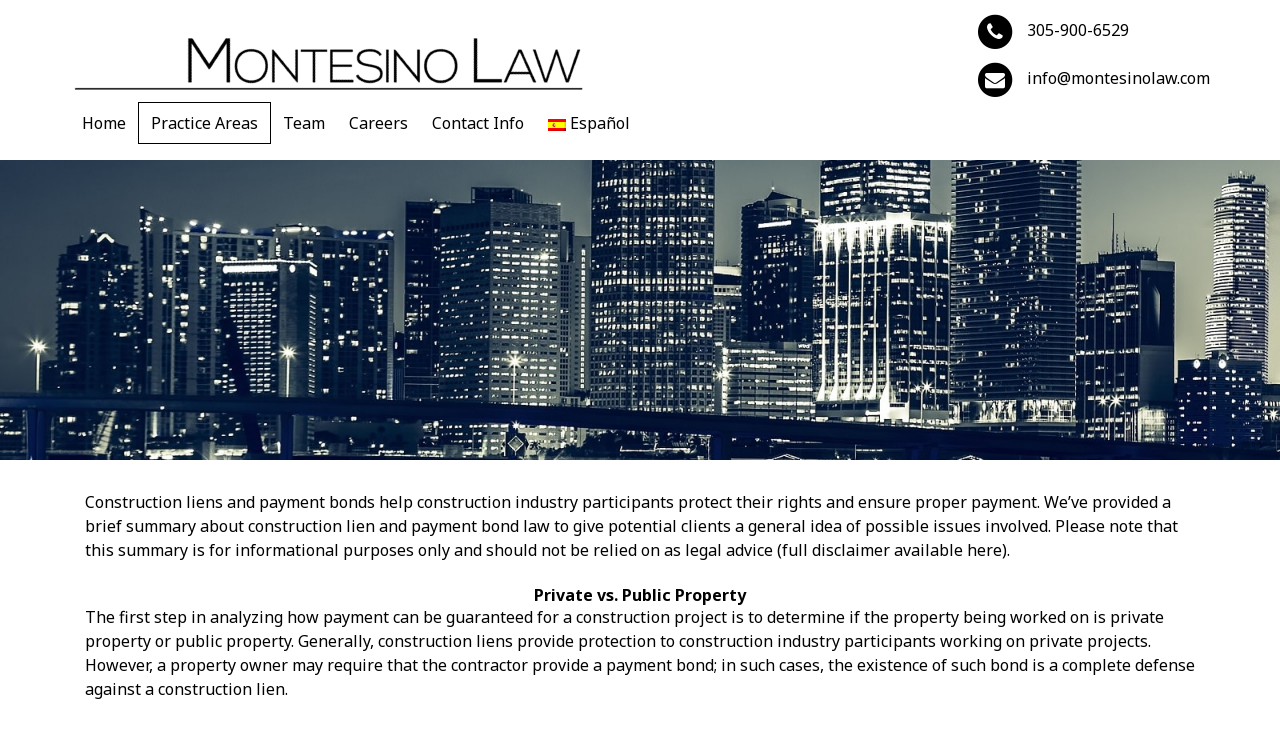

--- FILE ---
content_type: text/html; charset=UTF-8
request_url: https://www.montesinolaw.com/construction-liens/
body_size: 7178
content:
<!DOCTYPE html> <!--[if lt IE 7 ]><html class="ie ie6" lang="en"> <![endif]--> <!--[if IE 7 ]><html class="ie ie7" lang="en"> <![endif]--> <!--[if IE 8 ]><html class="ie ie8" lang="en"> <![endif]--> <!--[if (gte IE 9)|!(IE)]><!-->
<html lang="en-US" prefix="og: https://ogp.me/ns#">
<!--<![endif]--><head><meta charset="UTF-8"><meta name="viewport" content="width=device-width, initial-scale=1.0"> <!--[if lt IE 9]>
      <script src="http://html5shim.googlecode.com/svn/trunk/html5.js"></script>
      <script src="http://css3-mediaqueries-js.googlecode.com/files/css3-mediaqueries.js"></script>
    <![endif]--><link rel="shortcut icon" href="https://www.montesinolaw.com/wp-content/uploads/2015/04/favicon.ico"><link rel="pingback" href="https://www.montesinolaw.com/xmlrpc.php" /><link rel="alternate" hreflang="en" href="https://www.montesinolaw.com/construction-liens/" /><title>Construction Liens ﻿ - Montesino Law</title><meta name="description" content="Construction liens and payment bonds help construction industry participants protect their rights and ensure proper payment. We’ve provided a brief summary"/><meta name="robots" content="index, follow, max-snippet:-1, max-video-preview:-1, max-image-preview:large"/><link rel="canonical" href="https://www.montesinolaw.com/construction-liens/" /><meta property="og:locale" content="en_US" /><meta property="og:type" content="article" /><meta property="og:title" content="Construction Liens ﻿ - Montesino Law" /><meta property="og:description" content="Construction liens and payment bonds help construction industry participants protect their rights and ensure proper payment. We’ve provided a brief summary" /><meta property="og:url" content="https://www.montesinolaw.com/construction-liens/" /><meta property="og:site_name" content="Montesino Law" /><meta property="article:publisher" content="https://www.facebook.com/montesinolaw/" /><meta property="og:updated_time" content="2019-09-02T19:09:41-04:00" /><meta property="og:image" content="https://www.montesinolaw.com/wp-content/uploads/2015/04/MiamiJPEG-1024x683.jpg" /><meta property="og:image:secure_url" content="https://www.montesinolaw.com/wp-content/uploads/2015/04/MiamiJPEG-1024x683.jpg" /><meta property="og:image:width" content="1024" /><meta property="og:image:height" content="683" /><meta property="og:image:alt" content="Montesino Law" /><meta property="og:image:type" content="image/jpeg" /><meta name="twitter:card" content="summary_large_image" /><meta name="twitter:title" content="Construction Liens ﻿ - Montesino Law" /><meta name="twitter:description" content="Construction liens and payment bonds help construction industry participants protect their rights and ensure proper payment. We’ve provided a brief summary" /><meta name="twitter:site" content="@MontesinoLaw" /><meta name="twitter:creator" content="@MontesinoLaw" /><meta name="twitter:image" content="https://www.montesinolaw.com/wp-content/uploads/2015/04/MiamiJPEG-1024x683.jpg" /><meta name="twitter:label1" content="Time to read" /><meta name="twitter:data1" content="8 minutes" /><link rel='dns-prefetch' href='//www.montesinolaw.com' /><link rel='dns-prefetch' href='//fonts.googleapis.com' /><link rel='dns-prefetch' href='//maxcdn.bootstrapcdn.com' /><link rel="alternate" type="application/rss+xml" title="Montesino Law &raquo; Feed" href="https://www.montesinolaw.com/feed/" /><link rel="alternate" type="application/rss+xml" title="Montesino Law &raquo; Comments Feed" href="https://www.montesinolaw.com/comments/feed/" /> <style id='wp-img-auto-sizes-contain-inline-css' type='text/css'>img:is([sizes=auto i],[sizes^="auto," i]){contain-intrinsic-size:3000px 1500px}</style><style id='wp-emoji-styles-inline-css' type='text/css'>img.wp-smiley,img.emoji{display:inline!important;border:none!important;box-shadow:none!important;height:1em!important;width:1em!important;margin:0 0.07em!important;vertical-align:-0.1em!important;background:none!important;padding:0!important}</style><link rel='stylesheet' id='mt-theme-font-css' href='https://fonts.googleapis.com/css?family=Noto+Sans%3A300%2C400%2C400italic%2C700%2C700italic%2C900&#038;ver=6.9' type='text/css' media='all' /><link rel='stylesheet' id='bootstrap-css-css' href='https://www.montesinolaw.com/wp-content/themes/lawyers/css/bootstrap/css/bootstrap.min.css' type='text/css' media='all' /><link rel='stylesheet' id='font-awesome-css' href='https://maxcdn.bootstrapcdn.com/font-awesome/4.3.0/css/font-awesome.min.css?ver=6.9' type='text/css' media='all' /><link data-minify="1" rel='stylesheet' id='style-css-css' href='https://www.montesinolaw.com/wp-content/cache/min/1/wp-content/themes/lawyers/style-4cd90f96853051defb1967cf82889680.css' type='text/css' media='all' /><link data-minify="1" rel='stylesheet' id='colors-css-css' href='https://www.montesinolaw.com/wp-content/cache/min/1/wp-content/cache/busting/1/wp-content/themes/lawyers/css/colors-5f42d2598a691740342770-86c0bb3c581727d66ca9851bff8351f4.css' type='text/css' media='all' /><link data-minify="1" rel='stylesheet' id='pretty-css-css' href='https://www.montesinolaw.com/wp-content/cache/min/1/wp-content/themes/lawyers/js/prettyphoto/css/prettyPhoto-29c1c7b1e11ac3de533da60f32b351f6.css' type='text/css' media='all' /> <script type="text/javascript" src="https://www.montesinolaw.com/wp-content/cache/busting/1/wp-includes/js/jquery/jquery.min-3.7.1.js" id="jquery-core-js"></script> <script type="text/javascript" src="https://www.montesinolaw.com/wp-content/cache/busting/1/wp-includes/js/jquery/jquery-migrate.min-3.4.1.js" id="jquery-migrate-js" defer></script> <link rel="https://api.w.org/" href="https://www.montesinolaw.com/wp-json/" /><link rel="alternate" title="JSON" type="application/json" href="https://www.montesinolaw.com/wp-json/wp/v2/pages/385" /><link rel="EditURI" type="application/rsd+xml" title="RSD" href="https://www.montesinolaw.com/xmlrpc.php?rsd" /><meta name="generator" content="WordPress 6.9" /><link rel='shortlink' href='https://www.montesinolaw.com/?p=385' /><meta name="generator" content="WPML ver:3.9.3 stt:1,2;" /><style type="text/css" id="wp-custom-css">.page-id-341 .container{width:auto;padding-right:15px;padding-left:15px}.page-id-580 .container{width:auto;padding-right:15px;padding-left:15px}.wpforms-container{border-style:solid;border-width:5px;background-color:lightgray;color:#000;padding-right:15px;padding-left:15px;padding-bottom:15px;border-radius:7px}</style><style id='wp-block-heading-inline-css' type='text/css'>h1:where(.wp-block-heading).has-background,h2:where(.wp-block-heading).has-background,h3:where(.wp-block-heading).has-background,h4:where(.wp-block-heading).has-background,h5:where(.wp-block-heading).has-background,h6:where(.wp-block-heading).has-background{padding:1.25em 2.375em}h1.has-text-align-left[style*=writing-mode]:where([style*=vertical-lr]),h1.has-text-align-right[style*=writing-mode]:where([style*=vertical-rl]),h2.has-text-align-left[style*=writing-mode]:where([style*=vertical-lr]),h2.has-text-align-right[style*=writing-mode]:where([style*=vertical-rl]),h3.has-text-align-left[style*=writing-mode]:where([style*=vertical-lr]),h3.has-text-align-right[style*=writing-mode]:where([style*=vertical-rl]),h4.has-text-align-left[style*=writing-mode]:where([style*=vertical-lr]),h4.has-text-align-right[style*=writing-mode]:where([style*=vertical-rl]),h5.has-text-align-left[style*=writing-mode]:where([style*=vertical-lr]),h5.has-text-align-right[style*=writing-mode]:where([style*=vertical-rl]),h6.has-text-align-left[style*=writing-mode]:where([style*=vertical-lr]),h6.has-text-align-right[style*=writing-mode]:where([style*=vertical-rl]){rotate:180deg}</style><style id='wp-block-paragraph-inline-css' type='text/css'>.is-small-text{font-size:.875em}.is-regular-text{font-size:1em}.is-large-text{font-size:2.25em}.is-larger-text{font-size:3em}.has-drop-cap:not(:focus):first-letter{float:left;font-size:8.4em;font-style:normal;font-weight:100;line-height:.68;margin:.05em .1em 0 0;text-transform:uppercase}body.rtl .has-drop-cap:not(:focus):first-letter{float:none;margin-left:.1em}p.has-drop-cap.has-background{overflow:hidden}:root :where(p.has-background){padding:1.25em 2.375em}:where(p.has-text-color:not(.has-link-color)) a{color:inherit}p.has-text-align-left[style*="writing-mode:vertical-lr"],p.has-text-align-right[style*="writing-mode:vertical-rl"]{rotate:180deg}</style></head><body class="wp-singular page-template page-template-my-templates page-template-template-team-1col page-template-my-templatestemplate-team-1col-php page page-id-385 wp-theme-lawyers" ><div id="main"><header id="header-bar"><div class="container"><div class="row"><div class="col-md-12"><div class="clearfix"><div id="logo"><a href="https://www.montesinolaw.com/"><img class="img-responsive" src="https://www.montesinolaw.com/wp-content/uploads/2019/11/Montesino-hi-res-11-Copy-e1572928072356.png" alt=""/></a></div><div class="header-contact"><div class="header-phone"><span class="fa-stack"> <i class="fa fa-circle fa-stack-2x"></i> <i class="fa fa-phone fa-stack-1x"></i></span> <a href="tel:305-900-6529">305-900-6529</a></div><div class="header-email"><span class="fa-stack"> <i class="fa fa-circle fa-stack-2x"></i> <i class="fa fa-envelope fa-stack-1x"></i></span> <a href="mailto:info@montesinolaw.com">info@montesinolaw.com</a></div></div></div><nav class="navbar navbar-custom" role="navigation"><div class="navbar-header"> <button type="button" class="navbar-toggle" data-toggle="collapse" data-target="#collapse-navigation"> <span class="sr-only">Toggle navigation</span> <span class="icon-bar"></span> <span class="icon-bar"></span> <span class="icon-bar"></span> </button></div><div class="collapse navbar-collapse" id="collapse-navigation"><ul id="menu-menu" class="nav menu-nav"><li id="menu-item-28" class="menu-item menu-item-type-custom menu-item-object-custom menu-item-home menu-item-28"><a href="https://www.montesinolaw.com/">Home</a></li><li id="menu-item-74" class="menu-item menu-item-type-post_type menu-item-object-page current-menu-ancestor current-menu-parent current_page_parent current_page_ancestor menu-item-has-children menu-item-74"><a href="https://www.montesinolaw.com/miami-business-lawyer-practice-areas/">Practice Areas</a><ul class="sub-menu"><li id="menu-item-51" class="menu-item menu-item-type-post_type menu-item-object-page menu-item-51"><a href="https://www.montesinolaw.com/entity-selection/">Entity Selection</a></li><li id="menu-item-35" class="menu-item menu-item-type-post_type menu-item-object-page menu-item-35"><a href="https://www.montesinolaw.com/trademark/">Trademark</a></li><li id="menu-item-38" class="menu-item menu-item-type-post_type menu-item-object-page menu-item-38"><a href="https://www.montesinolaw.com/debt-collection/">Debt Collection</a></li><li id="menu-item-54" class="menu-item menu-item-type-post_type menu-item-object-page menu-item-54"><a href="https://www.montesinolaw.com/employment-contracts/">Employment Contracts</a></li><li id="menu-item-390" class="menu-item menu-item-type-post_type menu-item-object-page current-menu-item page_item page-item-385 current_page_item menu-item-390"><a href="https://www.montesinolaw.com/construction-liens/" aria-current="page">Construction Liens ﻿</a></li></ul></li><li id="menu-item-404" class="menu-item menu-item-type-post_type menu-item-object-page menu-item-has-children menu-item-404"><a href="https://www.montesinolaw.com/team/">Team</a><ul class="sub-menu"><li id="menu-item-45" class="menu-item menu-item-type-post_type menu-item-object-page menu-item-45"><a href="https://www.montesinolaw.com/armando-montesino-miami-business-lawyer/">Armando Montesino</a></li></ul></li><li id="menu-item-109" class="menu-item menu-item-type-post_type menu-item-object-page menu-item-109"><a href="https://www.montesinolaw.com/careers/">Careers</a></li><li id="menu-item-94" class="menu-item menu-item-type-post_type menu-item-object-page menu-item-94"><a href="https://www.montesinolaw.com/contact-info/">Contact Info</a></li><li class="menu-item"><a href="https://www.montesinolaw.com/?lang=es"><img src="https://www.montesinolaw.com/wp-content/plugins/sitepress-multilingual-cms/res/flags/es.png" height="12" alt="es" width="18" /> Español</a></li></ul></div></nav></div></div><link rel="stylesheet" href="https://cdnjs.Cloudflare.com/ajax/libs/font-awesome/4.7.0/css/font-awesome.min.css" /></div></header><div class="page-head" style="background-image:url(https://www.montesinolaw.com/wp-content/uploads/2015/04/MiamiJPEG-Copy.jpg);"><div class="vertical"><div class="container"><h1 class="page-title">Construction Liens ﻿</h1><p></p></div></div></div><section class="page-content"><div class="container"><div class="col-md-12 margin40 content-holder"><p>Construction liens and payment bonds help construction industry participants protect their rights and ensure proper payment. We’ve provided a brief summary about construction lien and payment bond law to give potential clients a general idea of possible issues involved. Please note that this summary is for informational purposes only and should not be relied on as legal advice (<a href="https://www.montesinolaw.com/legal-disclaimer/">full disclaimer available here</a>).</p><h2 class="wp-block-heading" style="text-align: center;"><strong>Private vs. Public Property</strong></h2><p>The first step in analyzing how payment can be guaranteed for a construction project is to determine if the property being worked on is private property or public property. Generally, construction liens provide protection to construction industry participants working on private projects. However, a property owner may require that the contractor provide a payment bond; in such cases, the existence of such bond is a complete defense against a construction lien.</p><p>When the property being improved is publicly owned, it cannot be encumbered or sold to force payment to the parties. Given this fact, many public work projects are protected by payment bonds instead of construction liens.</p><h2 class="wp-block-heading" style="text-align: center;"><strong>Construction Liens</strong></h2><p>Payment for construction work on private property is generally guaranteed by a lien if the proper steps are taken.</p><p>A lien is a charge on property for the payment or discharge of a debt or a duty. Liens may be created by a contract between the parties or by operation of law. A lien allows a lienor to maintain a right to possession of the property of another until the debt owed by that person is discharged.</p><h3 class="wp-block-heading"><strong><u>Construction Lien Notice &amp; Time Requirements</u></strong></h3><p>Timing is a very important aspect of Florida construction lien law. Failing to adhere to the numerous timing constraints provided in the law may lead to serious consequences, such as a loss of lien rights.</p><p>Among these timing constraints is a series of notice requirements. The first notice requirement is the Notice of Commencement. The owner, or an owner’s authorized agent, must file a notice of commencement with the clerk’s office pursuant to the requirements listed in Fla. Stat. § 713.13. The owner must also post a certified copy of this notice at the property site. The Notice of Commencement must be filed 90 days or less before the commencement of construction.</p><p>The next notice requirement is Florida’s Notice to Owner requirement. In a Florida-based private construction project, subcontractors, and other suppliers who are not in direct contract with the owner must provide notice to owner to preserve their mechanics lien rights within 45 days after beginning to work on a project. When the 45-day time period begins running may differ depending on the kind of work being done, so parties must be aware of specifically when the time period begins.</p><p>An additional important timing constraint is when a claim of lien must be recorded. Pursuant to Fla. Stat. § 713.08, a lienor must record the claim of lien no later than 90 days after the final furnishing of the labor materials or service materials by the lienor. The lienor is required to serve a copy of the claim of lien to the owner within 15 days of recording the lien.</p><h3 class="wp-block-heading"><strong><u>Exceptions to Notices Requirements</u></strong></h3><p>For the Notice to Owner requirement there are three exceptions in which a party does not need to provide this notice. The first is if you contract with the owner. If this is the case, notice to owner is not required.</p><p>The next exception is that laborers and professionals are not required to provide this notice. To qualify as a laborer, you must provide only labor at the site and must not provide any materials or the labor of others. Exempt professionals include architects, engineers, land surveyors, mappers, and landscape architects.</p><p>Lastly, liens that qualify as “subdivision improvements” are exempt from providing notice to owner. Subdivision improvements refers to performing services or furnishing materials to real property to make it suitable as the site for construction. Some examples of subdivision improvements include, but are not limited to, grading, leveling, excavating and the filling of land.</p><h2 class="wp-block-heading" style="text-align: center;"><strong>Payment Bonds</strong></h2><p>A payment bond is a surety bond, posted by a contractor, to guarantee the owner that all bills contracted for and used by the contractor will be paid to any subcontractors and material providers by the surety if the contractor defaults. A payment bond creates a three-way contract between the owner, the contractor and the surety to ensure that all subcontractors, laborers, and suppliers of materials will be paid. Unlike construction liens, which only apply to private property, payment bonds can secure payment for both private and public property. With regards to private property, the requirement for a payment bond must be negotiated between the owner and contractor. Construction projects on public property may, by statute, be legally required to have payment secured by a bond.</p><h3 class="wp-block-heading"><strong><u>Bond Requirements for Public Property Projects</u></strong></h3><p>Pursuant to Fla. Stat. § 255.05, when entering into a contract with the state or any county, city or political subdivision for the construction of a public building, completion of a public work or repairing a public building, you are required to execute and record in the county public records where the land is located, a payment and performance bond with a surety insurer. This bond must be recorded before commencing the work or before recommencing the work after a default or abandonment has occurred.</p><h3 class="wp-block-heading"><strong><u>Bond Requirements for Public Transportation Projects </u></strong></h3><p>Pursuant to Fla. Stat. § 337.18, the successful bidder for a public transportation project is required to provide a surety bond in the amount equal to the contract price. The Department of Transportation may decide, in multiyear maintenance contracts, to allow for incremental annual contract bonds instead.</p><p>The Department may waive the need for all or a portion of a surety bond if the contract price is $250,000 or less and that nonperformance will not endanger public health, property, or safety. They may also waive the requirement if the prime contractor, or a prime contractor’s subcontractor, is a qualified nonprofit agency for the blind or for the other severely handicapped.</p><h3 class="wp-block-heading"><strong><u>Federal Property Projects</u> </strong></h3><p>Before a contract of $100,000 or greater for the construction, alteration or repair of any public buildings or public work for the Federal Government is awarded, a person is required to furnish both a performance bond and a payment bond to the Government.</p><p>A performance bond is for the benefit of the Government, for the amount deemed adequate by the officer awarding the contract. As previously discussed, the payment bond is for the protection of people supplying labor and materials to carry out the work provided for in the contract.</p><h3 class="wp-block-heading"><strong><u>Payment Bonds as a Defense to Liens</u></strong></h3><p>A payment bond may be used as a way for the owner to discharge the lien placed on the property. The bond returns the legal right to sell or deal with the property back to the owner, while making sure that instead of the property, the bond money is there to ensure the lienor receives payment.</p><p>The extent to which a subcontractor lienor is protected by a payment bond can depend on whether the bond is a conditional or unconditional payment bond. According to Fla. Stat. § 713.245, if the contractor’s written obligation to pay lienors is expressly conditioned upon and limited to the payments made by the owner to the contractor, the duty of the surety to pay lienors will be coextensive with the duty of the contractor to pay. Alternatively, if the bond is an unconditional bond, the surety has unconditional liability to pay the lienor regardless of the extent of payments made by the owner to the contractor. Unlike unconditional bonds, conditional bonds are not a defense against liens. Fla. Stat. § 713.245 (3).</p><h3 class="wp-block-heading"><strong><u>Required Notices for Payment Bonds</u></strong></h3><p>A payment bond must be furnished by the contractor in at least the amount of the original contract price before beginning construction under the direct contract. A copy of the bond needs to be attached to the Notice of Commencement when the Notice of Commencement is recorded. The owner, surety or contractor is required to furnish a copy of the bond to any lienor who requests it.</p><p>Pursuant to Fla. Stat. § 713.23, either before beginning work, or within 45 days after first furnishing labor or materials, a lienor who is not in privity with the contractor, except a laborer, shall serve the contractor with notice in writing that the lienor will look to the contractor’s bond for protection to ensure payment. If a Notice of Commencement with the bond attached is not recorded before the beginning of construction, the lienor not contracted with the contractor may instead elect to serve the notice to the contractor up to 45 days after the date the lienor is served with a copy of the bond. Furthermore, the lienor must serve a Notice of Nonpayment on the contractor and surety not more than 90 days after the final furnishing. Fla. Stat. § 713.23(1)(d).</p><h2 class="wp-block-heading" style="text-align: center;"><strong>Foreclosing on a Lien/Bringing Action on a Bond</strong></h2><p>As previously mentioned, timing is an important aspect of construction lien and payment bond law in Florida. In general, you have one year from when the lien was recorded to foreclose on the lien. After this time period the lien expires and becomes null and void unless legal proceedings have commenced to foreclose or discharge the lien.  To bring an action on a payment bond described in Fla. Stat. § 713.23, one must bring action within one year from the date that materials or services were last provided. </p><h2 class="wp-block-heading" style="text-align: center;"><strong>Conclusion</strong></h2><p>This brief summary of construction lien and payment bond law is a simplification given as a general overview of the topic. This area of law contains many intricacies and timing requirements that if are not adhered to, may greatly affect the rights of construction industry participants. For this reason, we strongly advise hiring an attorney to ensure all rights of the parties involved are preserved.</p><p>Please call <span style="text-decoration: underline;"><a href="tel:305-900-6529">305-900-6529</a></span> if you would like to schedule a <strong>free consultation</strong> with an attorney.</p></div></div><ul class="other-entries"><li class="newer-entries"><span></span></li><li class="older-entries"><span></span></li></ul></div></section></div><footer id="footer-var2"><div id="footer-content"><div class="container"><div class="row"><div class="col-md-4"><div class="foo-block"></div></div><div class="col-md-4"><div class="foo-block"></div></div><div class="col-md-4"><div class="foo-block"></div></div></div><ul class="footer-social alignc"></ul><p class="foo-copyright alignc"><font size="4">© 2015-2025 Armando Montesino. All rights reserved. <b><a href="https://www.montesinolaw.com/legal-disclaimer/">LEGAL DISCLAIMER</a></b></font> <b><a href="https://www.montesinolaw.com/privacy-policy/">Privacy Policy</a></b></font><br>Montesino Law, 5201 Blue Lagoon Dr #800, Miami, FL 33126 Phone: <a href="tel:305-900-6529">305-900-6529</a></p></div></div></footer><div class="scrollup"> <a class="scrolltop" href="#"> <i class="fa fa-chevron-up"></i> </a></div> <script type="speculationrules">{"prefetch":[{"source":"document","where":{"and":[{"href_matches":"/*"},{"not":{"href_matches":["/wp-*.php","/wp-admin/*","/wp-content/uploads/*","/wp-content/*","/wp-content/plugins/*","/wp-content/themes/lawyers/*","/*\\?(.+)"]}},{"not":{"selector_matches":"a[rel~=\"nofollow\"]"}},{"not":{"selector_matches":".no-prefetch, .no-prefetch a"}}]},"eagerness":"conservative"}]}</script> <script type="text/javascript" src="https://www.montesinolaw.com/wp-content/themes/lawyers/css/bootstrap/js/bootstrap.min.js" id="bootstrap-js" defer></script> <script type="text/javascript" src="https://www.montesinolaw.com/wp-content/themes/lawyers/js/jquery.flexslider-min.js" id="flexslider-js" defer></script> <script type="text/javascript" src="https://www.montesinolaw.com/wp-content/themes/lawyers/js/jquery.easing.min.js" id="easing-js" defer></script> <script data-minify="1" type="text/javascript" src="https://www.montesinolaw.com/wp-content/cache/min/1/wp-content/themes/lawyers/js/prettyphoto/js/jquery.prettyPhoto-757fe9bec9756998decae93698858b4f.js" id="pretty-photo-js" defer></script> <script type="text/javascript" src="https://www.montesinolaw.com/wp-content/cache/busting/1/wp-includes/js/jquery/jquery.form.min-4.3.0.js" id="jquery-form-js" defer></script> <script type="text/javascript" id="evaluationform-js-extra">/* <![CDATA[ */ var eFobject = {"name_error":"Please fill the Name field!","email_error":"Please fill the Email field!","emailvalid_error":"Please provide a valid Email address!","subject_error":"Please fill the Subject field!","message_error":"Please fill the Message field!","spam_error":"Please fill the Antispam field!","spamvalid_error":"You must answer correctly the antispam question!","send_msg":"Sending message...!","msg_sent":"Message sent","msg_sent2":"Thanks for contacting us! We will get to your message as soon as we can."};
//# sourceURL=evaluationform-js-extra /* ]]> */</script> <script data-minify="1" type="text/javascript" src="https://www.montesinolaw.com/wp-content/cache/min/1/wp-content/themes/lawyers/js/evaluationform-82f2550f51f5b76a3d2283af14b69b45.js" id="evaluationform-js" defer></script> <script data-minify="1" type="text/javascript" src="https://www.montesinolaw.com/wp-content/cache/min/1/wp-content/themes/lawyers/js/init-d9f537bc5edde4485888db89ac335aac.js" id="init-js" defer></script> <script data-minify="1" type="text/javascript" src="https://www.montesinolaw.com/wp-content/cache/min/1/wp-content/cache/busting/1/wp-content/themes/lawyers/js/slider-5f42d2598a6ab554321297-9a566e7909d32554dc0bef8db953fc45.js" id="slider-js" defer></script> </body></html>
<!-- This website is like a Rocket, isn't it? Performance optimized by WP Rocket. Learn more: https://wp-rocket.me -->

--- FILE ---
content_type: text/css
request_url: https://www.montesinolaw.com/wp-content/cache/min/1/wp-content/themes/lawyers/style-4cd90f96853051defb1967cf82889680.css
body_size: 3752
content:
*,html,body,div,dl,dt,dd,ul,ol,li,h1,h2,h3,h4,h5,h6,pre,form,label,fieldset,input,p,blockquote,th,td{margin:0;padding:0}table{border-collapse:collapse;border-spacing:0}fieldset,img{border:0}address,caption,cite,code,dfn,em,strong,th,var{font-style:normal;font-weight:400}caption,th{text-align:left}h1,h2,h3,h4,h5,h6{font-weight:400}q:before,q:after{content:''}strong{font-weight:700}em{font-style:italic}.italic{font-style:italic}.aligncenter{display:block;margin:0 auto}.alignleft{float:left;margin:20px}.alignright{float:right;margin:20px}.no-margin{margin:0px!important}.no-bottom{margin-bottom:0}.no-padding{padding:0}.margin-t{margin-top:81px}.margin40{margin-bottom:40px}.margin72{margin-top:72px}.margin-t32{margin-top:32px}.margin-b32{margin-bottom:32px}.column-clear{clear:both}div{position:relative}a:active,a:focus{outline:none;text-decoration:none}a:hover{text-decoration:underline}.wp-caption{max-width:100%}.alignright{display:block;float:right;margin:3px 0 0 10px}.alignleft{display:block;float:left;margin:3px 10px 0 0}.aligncenter{display:block;clear:both;margin:10px auto}article,aside,figure,footer,header,hgroup,nav,section{display:block}*{-webkit-box-sizing:border-box;-moz-box-sizing:border-box;box-sizing:border-box}html{-webkit-font-smoothing:antialiased}body{line-height:1.5;-webkit-font-smoothing:antialiased;-webkit-text-size-adjust:100%}#main{z-index:10}ul,ol{margin:0 0 16px 24px}div p:last-child{margin-bottom:0}.list-items{margin-bottom:24px}.list-items li{margin-bottom:5px}.list-items li:last-child,.widget_categories ul li:last-child,.widget_archive ul li:last-child,.widget_recent_entries ul li:last-child{margin-bottom:0}.list-items li:before{font-family:FontAwesome;content:"\f14a";display:inline-block;padding-right:5px}.widget_categories ul li,.widget_archive ul li,.widget_recent_entries ul li{margin-bottom:8px}.dropcap{display:block;float:left;font-size:48px;line-height:1;padding:0 10px 0 0;text-align:center}.alignc{text-align:center}.none{display:none}.menu-nav li a,.flexslider-home .flex-direction-nav a,.practice-item,.practice-item .practice-icon,.circle-icon,.circle-icon i,.view-more a,.blog-button a,.lawyer-social li a,#submit,#submit-evaluation,.footer-social li a,#submit-contact,.blog-title a,.page-numbers,.widget_categories ul li a,.widget_archive ul li a,.widget_recent_entries ul li a,.widget_tag_cloud a,.tagcloud a,.faq-title a,.articles-title a,.scrollup i{-webkit-backface-visibility:hidden;-webkit-transition:all 0.3s ease-in-out 0s;-moz-transition:all 0.3s ease-in-out 0s;-o-transition:all 0.3s ease-in-out 0s;-ms-transition:all 0.3s ease-in-out 0s;transition:all 0.3s ease-in-out 0s}.page-head{display:table;height:300px;margin-bottom:30px;text-align:center;width:100%;background-repeat:no-repeat;background-position:center center!important;background-attachment:scroll;-webkit-background-size:cover;-moz-background-size:cover;-o-background-size:cover;background-size:cover}.vertical{display:table-cell;vertical-align:middle}.page-title{font-weight:1;letter-spacing:1px;position:relative;padding-bottom:16px;font-size:1px}.page-head p{margin-top:16px!important}.page-content{padding-bottom:2px}#logo{margin-top:32px;font-size:54px;float:left}.logo-no2{float:left;font-size:54px;margin-top:6px}.logo-no2 a{display:inline-block}.header-contact{float:right;margin-top:12px}.header-contact-no2{margin:8px 20px 0 0}.header-contact-no2 li{display:inline-block;margin-right:16px}.header-contact-no2 li.header-phone{margin-bottom:0}.header-phone .fa-stack,.header-email .fa-stack{font-size:20px;margin-right:8px}.header-phone{margin-bottom:8px}.navbar{margin:2px 0 0 0;border:none;border-radius:0}.navbar-no2{float:right;margin-top:40px}.navbar-no2 .menu-nav li{font-size:14px}.navbar-no2 .menu-nav ul{top:50px}.menu-nav{margin-left:0}.menu-nav li{display:inline-block;position:relative;padding-bottom:16px;z-index:100}.menu-nav li a{padding:8px 12px}.menu-nav li a:hover,.menu-nav li a:focus,.menu-nav li.current_page_item .sub-menu li a:hover{background:none}.menu-nav li.current_page_item{padding-bottom:16px}.sub-menu li.current_page_item{padding-bottom:0}.menu-nav ul{display:none;margin:0;padding:0;width:200px;position:absolute;top:56px;left:0}.menu-nav ul li{display:block;float:none;background:none;margin:0;padding:0}.menu-nav ul li a{display:block}.menu-nav ul li a:hover{text-decoration:none}.menu-nav li:hover>ul{display:block}.menu-nav li.current_page_item .sub-menu li a{border:none}.navbar li ul ul{left:100%;top:-5px}.navbar-header{text-align:center}.navbar-toggle{float:none}.navbar-toggle{border-radius:0}.navbar-collapse{padding-left:0}.flexslider{overflow:hidden}.flexslider .slides,.flex-direction-nav{list-style:none;margin:0;padding:0}.flexslider .slides>li{display:none;-webkit-backface-visibility:hidden}.flexslider .slides img{width:100%;display:block}.flexslider .slides:after{content:"\0020";display:block;clear:both;visibility:hidden;line-height:0;height:0}html[xmlns] .flexslider .slides{display:block}* html .flexslider .slides{height:1%}.no-js .flexslider .slides>li:first-child{display:block}.flexslider .slides>li.flex-active-slide{display:block}.slides li{position:relative}.flex-caption{height:100%;left:0;position:absolute;text-align:center;top:0;width:100%;margin-top:130px}.flex-caption h2{font-weight:700;letter-spacing:2px;margin-bottom:32px;font-size:72px}.flex-caption h4{font-style:italic;text-transform:uppercase;letter-spacing:2px;padding-top:32px;position:relative}.flex-container-home .flex-direction-nav a{background:url(../../../../../../themes/lawyers/images/flexslider-arrows.png) no-repeat scroll 0 0 transparent;cursor:pointer;display:block;height:76px;position:absolute;text-indent:-9999px;top:50%;width:39px;z-index:10;border:none;margin:-20px 0 0;opacity:.5}.flex-container-home .flex-direction-nav .flex-prev{background-position:0 0;left:15px;top:50%}.flex-container-home .flex-direction-nav .flex-next{background-position:-39px 0;right:15px;top:50%}.flex-container-home .flex-prev:hover,.flexslider-home .flex-next:hover{opacity:1}.intro-msg{text-align:center;font-size:54px;margin-bottom:72px}.intro-normal{font-size:54px;letter-spacing:1.3px;line-height:1;padding-bottom:16px}.intro-2{line-height:1;padding-bottom:16px}.intro-small-italic{font-size:32px;font-style:italic;bottom:16px;position:relative}.intro-big-italic{font-style:italic;font-size:72px}.intro-year{text-transform:uppercase;font-size:24px;font-weight:700;line-height:1}.section-title{text-align:center;padding-bottom:16px;margin-bottom:40px;position:relative}.small-title{font-weight:700}.practice-item{padding:24px;margin-top:32px}.practice-item a:hover{text-decoration:none}.practice-icon,.circle-icon{text-align:center;font-size:72px}.practice-title,.circle-title{font-weight:400;text-align:center;margin-top:16px}.practice-item:hover .practice-icon,.circle-icon:hover i{-webkit-transform:scale(1.2,1.2);-moz-transform:scale(1.2,1.2);-ms-transform:scale(1.2,1.2);-o-transform:scale(1.2,1.2);transform:scale(1.2,1.2)}.practice-single-page-title{margin-bottom:32px;font-weight:700}.practice-single-subtitle{margin-bottom:16px}.single-subtitle{margin-bottom:16px;font-style:italic}.view-more-holder{text-align:center;margin-top:72px}.view-more a{display:inline-block;font-weight:700;padding:12px 24px;text-align:center}.view-more a:hover{background:none;text-decoration:none}.lawyer-holder{margin-top:32px;text-align:center}.lawyer-holder img{display:inline-block}.lawyer-title{margin:32px;padding-bottom:16px;text-align:center;position:relative}.lawyer-social{text-align:center;list-style:none;margin:0;padding:0}.lawyer-social li{display:inline-block;margin-right:16px}.lawyer-social li:last-child{margin-right:0}.lawyer-social li a{width:40px;height:40px;padding-top:5px;text-align:center;display:block}.flexslider-testimonials{margin-top:72px}.testimonial-desc h5{font-style:italic;line-height:1.4}.testimonial-desc h5 p{font-size:24px}.flexslider-testimonials .testimonial-client img{margin-bottom:16px;display:inline;width:auto}.flex-control-nav{margin:0;padding:0;list-style:none}.flex-control-nav{width:100%;text-align:center}.flex-control-nav li{display:inline;margin:0 5px}.flex-control-nav li a{border-radius:15px;display:inline-block;width:10px;height:10px;cursor:pointer;font:0/0 a;text-shadow:none;color:transparent}#main .home-widget:last-child{padding-bottom:81px}.about-section{padding-bottom:72px;margin-bottom:72px}.about-content:last-child .about-section{margin-bottom:0}.circle-icon{width:150px;height:150px;border-radius:50%;line-height:140px;margin-top:32px;margin-left:auto;margin-right:auto}.circle-title{margin-top:32px}.gal-img{display:block;overflow:hidden;margin-top:32px;-webkit-backface-visibility:hidden}.gal-img .gal-more{width:100%;height:100%;position:absolute;top:0;left:0;text-align:center;-webkit-transform:translate(0,-100%);-moz-transform:translate(0,-100%);-o-transform:translate(0,-100%);-ms-transform:translate(0,-100%);transform:translate(0,-100%);-webkit-transition:all 0.3s ease-in-out 0s;-moz-transition:all 0.3s ease-in-out 0s;-o-transition:all 0.3s ease-in-out 0s;-ms-transition:all 0.3s ease-in-out 0s;transition:all 0.3s ease-in-out 0s}.gal-img:hover .gal-more{-webkit-transform:translate(0,0);-moz-transform:translate(0,0);-o-transform:translate(0,0);-ms-transform:translate(0,0);transform:translate(0,0)}.gal-img .gal-more:before{content:'';display:inline-block;height:100%;vertical-align:middle}.gal-img .gal-more .mask-elem{position:relative;display:inline-block;vertical-align:middle}.gal-btn{border-radius:50%;display:block;width:72px;height:72px;font-size:32px;text-decoration:none;padding-top:12px;margin:0 auto}.testimonial-single{margin-bottom:72px}.testimonials-container .testimonials-holder:last-child .testimonial-single{margin-bottom:0}.testimonial-client-single{margin-top:32px}.client-float{float:left}.client-title{margin-top:10px;margin-left:16px}.client-title p{margin:0}.faq-title{padding-bottom:16px;cursor:pointer;font-style:italic;margin-top:16px}.faq-list{margin:0;padding:0;list-style:none}.faq-list li.faq-title:first-child{margin-top:0}.faq-title a:before{display:inline-block;padding-right:16px;font-family:FontAwesome;content:"\f0fe";font-style:normal}.active a:before{font-family:FontAwesome;content:"\f146"}.faq-title a:hover,.active a{text-decoration:none}.faq-section{margin:32px 0}.lawyer{padding-bottom:72px;margin-bottom:72px}.lawyer-img img{width:100%}.lawyer-bio h3{font-weight:700;margin-bottom:24px;line-height:1}.lawyer-bio .lawyer-social{text-align:left}.lawyer-desc{margin-top:54px}.lawyer-desc .single-subtitle{font-style:italic}.page-content .lawyer-content:last-child .lawyer{margin-bottom:0}.case{padding-bottom:72px;margin-bottom:72px}.case-1col-title{margin-top:0;font-weight:700;line-height:1}.case-2col{display:block;overflow:hidden;margin-bottom:72px}.case-2col-title{font-weight:700;margin-top:32px}.case-2col-img img{width:100%}.case-2col-more{width:100%;height:100%;position:absolute;top:0;left:0;text-align:center}.case-2col-img .case-2col-more:before{content:'';display:inline-block;height:100%;vertical-align:middle}.case-2col-img .case-2col-more .mask-elem{position:relative;display:inline-block;vertical-align:middle}.case-description{margin-top:32px}.case-result{text-align:center}.case-verdict{display:inline-block;font-size:54px;font-weight:700;font-style:italic;line-height:1;padding:12px 24px}.cases-holder .row:last-child .case-2col,.case-content:last-child .case{margin-bottom:0}.blog-post{padding-bottom:72px;margin-bottom:72px;position:relative}.blog-articles .blog-post:last-child{margin-bottom:0}.blog-title{font-weight:700;margin-top:32px}.blog-title a:hover,.articles-title a:hover{text-decoration:none}.blog-date{margin:16px 0 32px 0}.blog-date li{display:inline-block;margin-right:24px}.blog-date li i{margin-right:5px}.blog-date li:last-child{margin-right:0}.blog-button{letter-spacing:1px;text-align:right;margin-top:32px}.blog-button a{display:inline-block;font-weight:700;padding:12px 24px;text-align:center}.blog-button a:hover{text-decoration:none}.blog-post-single img,.custom-page-template img{display:block;height:auto;max-width:100%}.articles-holder,.articles-title{margin-top:32px}aside{padding-left:20px}aside ul{margin:0;padding:0;list-style:none}#search-string{padding:12px 24px;width:100%}.widget{margin-bottom:48px}.widgettitle{margin-bottom:24px;font-weight:700}.single-page-tags{margin-top:24px;font-weight:700}.single-page-tags a{font-size:16px}.widget_categories ul li a:hover,.widget_archive ul li a:hover,.widget_recent_entries ul li a:hover{text-decoration:none}.widget_tag_cloud a,.tagcloud a{margin:0 8px 8px 0;padding:8px 12px;display:inline-block}.widget_tag_cloud a:hover,.tagcloud a:hover{background:none;text-decoration:none}.comm-title{padding-top:48px;margin-top:48px}.commentlist{margin:0}.commentlist li{list-style:none;margin:0;margin-top:48px}.children li.depth-2{margin:0 0 0 63px}.children li.depth-3{margin:0 0 0 63px}.children li.depth-4{margin:0 0 0 63px}.children li.depth-5{margin:0 0 0 63px}.children li.depth-6{margin:0 0 0 63px}.children li.depth-7{margin:0 0 0 63px}.children li.depth-8{margin:0 0 0 63px}.children li.depth-9{margin:0 0 0 63px}.children li.depth-10{margin:0 0 0 63px}.comment-body{margin-bottom:32px;padding-bottom:32px}.commentlist li:last-child .comment-body{margin-bottom:32px}.comment-details{position:relative;margin-left:72px}.comment-avatar{position:absolute;left:-72px;top:0}.comment-avatar img{display:block}.comment-right{padding:16px}.comment-author .author a:link,.comment-author .author a:visited{border:none}.comment-author cite,.comment-author .author a:link{font-weight:700}.comment-content p:last-child{margin:0}.comment-date{font-size:14px;font-weight:400;margin-bottom:24px}.reply{text-align:right}.comment-reply-link{margin-top:16px;text-decoration:none}.comment-reply-link,#cancel-comment-reply-link{display:inline-block;border:none}#cancel-comment-reply-link{font-size:22px}.commentlist .children{margin:0}#comments_wrap{margin-top:16px}#cancel-comment-reply{float:right;margin-top:16px}.children #commentform textarea{width:95.6%}p.contact-btn{margin-bottom:24px!important}.contact-right h5{margin-bottom:24px}.contact-right ul{margin-top:24px;list-style:none;margin:0}.contact-right ul li{margin-bottom:16px}#footer-var1{padding-top:81px;z-index:4;height:740px;position:relative}#footer-var2{padding-top:2px;position:relative}#footer-var1 #footer-content{bottom:0;left:0;margin:0 auto;position:fixed;width:100%;z-index:5}#footer-var2 #footer-content{position:relative}.foo-block ul li{margin-bottom:8px}.footer-subtitle{margin-top:16px}#evaluation-form-holder{margin-top:72px}.contact-field,#msg-evaluation{width:100%;border:none;padding:16px}#msg-evaluation{padding:12px 16px}.comm-field,#msg-contact{width:100%;padding:16px;margin-top:8px}#submit-evaluation,#submit-contact,#submit{padding:13px;margin-top:4px;text-align:center;width:100%;font-weight:700;background:none}#submit-evaluation{margin-top:-4px}#submit-evaluation:hover,#submit-contact:hover,#submit:hover{text-decoration:none}#output-evaluation{margin-top:24px}.antispam{display:none}.footer-social{margin:72px 0 16px 0;list-style:none}.footer-social li{display:inline-block;margin:0 0 0 48px;font-size:48px}.footer-social li:first-child{margin-left:0}.foo-copyright{font-size:14px;margin-bottom:16px!important}.output2{padding:16px;display:inline-block}.page-numbers,.page-numbers:hover{margin:0 3px;padding:6px 12px;text-decoration:none;font-weight:700;display:inline-block}.other-entries{margin:0;padding:0;list-style:none}.newer-entries{float:left}.older-entries{float:right}.video-widget{position:relative;padding:0;padding-bottom:56.25%;height:100%;overflow:hidden;margin-top:32px}.video-widget iframe{position:absolute;top:auto;left:0;width:100%;height:100%;border:none}.scrollup{display:none}.scrollup i{width:30px;height:30px;position:fixed;border-radius:50%;bottom:20px;right:20px;text-align:center;padding-top:5px;cursor:pointer;z-index:110}@media (min-width:1200px){.logo-no2{margin-bottom:16px}.navbar-no2 .menu-nav ul{top:44px}.navbar-no2 .menu-nav li{font-size:16px;margin-right:5px}.flex-caption{margin-top:230px}}@media (min-width:768px) and (max-width:979px){.logo-no2,.navbar-no2{float:none}.navbar-no2{margin-top:16px}div p:last-child{margin-bottom:24px}.flex-caption{margin-top:60px}aside{padding-left:0}aside ul li.widget:first-child{margin-top:81px}.case-1col-title{margin-top:32px}}@media (max-width:767px){div p:last-child{margin-bottom:24px}#logo,.header-contact{margin-top:8px}.navbar{height:30px;z-index:100;margin-top:16px}.navbar-no2{margin-top:0}#logo,.logo-no2,.navbar-no2{float:none}#logo,#logo img,.logo-no2,.logo-no2 img{text-align:center;margin:0 auto}.navbar-toggle{margin-bottom:5px}.navbar li ul ul{left:0;top:0}.navbar-no2 .menu-nav ul{top:0}.navbar-collapse{padding-left:15px}.menu-nav li{display:block;padding-bottom:0;margin:0}.menu-nav ul{display:block;margin:0;padding:0;position:relative;top:0;width:100%}.menu-nav ul li{display:block;float:none;background:none;margin:0;padding:0 0 0 24px;font-size:14px}.flexslider-home .slides img{display:block;width:auto!important;margin-left:-50%}.flex-caption{margin-top:230px}.testimonial-client{margin-top:32px}#footer-var1{height:auto}#footer-var1 #footer-content{position:relative}.lawyer-bio,.about-description{margin-top:54px}.page-head{min-height:200px!important}aside{padding-left:0}aside ul li.widget:first-child{margin-top:81px}.case-1col-title{margin-top:32px}.children{margin:32px 0 0}.children li.depth-2,.children li.depth-3,.children li.depth-4,.children li.depth-5,.children li.depth-6,.children li.depth-7,.children li.depth-8,.children li.depth-9,.children li.depth-10{margin:0}.other-entries{text-align:center}.newer-entries,.older-entries{float:none}.newer-entries{margin-bottom:16px}}@media (max-width:480px){.intro-big-italic{font-size:54px}.flex-caption h1{font-size:48px}.flex-caption h4{font-size:24px}}

--- FILE ---
content_type: text/css
request_url: https://www.montesinolaw.com/wp-content/cache/min/1/wp-content/cache/busting/1/wp-content/themes/lawyers/css/colors-5f42d2598a691740342770-86c0bb3c581727d66ca9851bff8351f4.css
body_size: 1165
content:
body{font-size:16px;font-family:noto sans,times new roman,serif;color:#000;background:#fff}#main{background:#fff}a{color:#000;text-decoration:none}a:hover{color:#000;text-decoration:underline}h1,h2,h3,h4,h5{font-family:noto sans,times new roman,serif;line-height:1.2}p{font-size:16px;line-height:1.5;margin:0 0 24px}h1{font-size:16px}h2{font-size:16px}h3{font-size:16px}h4{font-size:16px}h5{font-size:16px}h6{font-size:16px}.page-head{color:#000;background-color:#000}.page-title:after{background-color:#000;bottom:0;height:1px;left:50%;margin-left:-50px;position:absolute;width:100px}#header-bar{background:#fff;color:#000}.header-phone .fa-circle,.header-email .fa-circle{color:#000}.header-phone .fa-phone,.header-email .fa-envelope{color:#fff}.menu-nav li a{color:#000}.menu-nav li a:hover,.menu-nav li a:focus,.menu-nav li.current_page_item .sub-menu li a:hover{color:#000}.menu-nav li.current_page_item>a,.menu-nav li.current_page_item a:focus,.menu-nav li.current_page_ancestor>a,.menu-nav li.current_page_parent>a{color:#000;border:1px solid #000}.menu-nav ul{background:#fff;border-top:5px solid #000}.sub-menu li.current_page_item>a{color:#000;border:none}.navbar-toggle{border:2px solid #000}.navbar-toggle .icon-bar{background:#000}.flex-caption{color:#fff}.flex-caption h4:before{background-color:#fff;top:0;content:"";height:1px;left:50%;margin-left:-50px;position:absolute;width:100px}.flex-control-nav li a{background:0 0;border:1px solid #000}.flex-control-nav li a.flex-active,.flex-control-nav li a:hover{background:#000}.intro-msg{color:#000}.intro-big-italic{color:#000}.section-title{border-bottom:1px solid #c5c5c5;color:#000}.section-title:before,.blog-post:before{background-color:#000;bottom:-3px;content:"";height:5px;left:50%;margin-left:-50px;position:absolute;width:100px}.single-subtitle{color:#000}.practice-item{border:5px solid #000}.practice-icon,.circle-icon{color:#000}.practice-title,.circle-title,.small-title,.lawyer-title,.testimonial-client strong{color:#000}.practice-item:hover,.circle-icon:hover{background:#000}.practice-item:hover .practice-icon,.practice-item:hover .practice-title,.circle-icon:hover{color:#fff}.modal-header{border:none;min-height:0}.modal-body{padding-top:0}.modal-content{background:#fff;color:#000}.practice-single-title{color:#000;border-bottom:1px solid #000;margin-bottom:24px}.practice-single-subtitle{color:#000}.view-more a{border:3px solid #000;background:#000;color:#fff}.view-more a:hover{color:#000}.lawyer-title:before{background-color:#c5c5c5;bottom:0;content:"";height:1px;left:50%;margin-left:-25px;position:absolute;width:50px}.lawyer-social li a{border:3px solid #000;color:#000}.lawyer-social li a:hover{background:#000;color:#fff}.lawyer{border-bottom:1px solid #c5c5c5}.lawyer:after{background-color:#000;bottom:-3px;content:"";height:5px;left:50%;margin-left:-50px;position:absolute;width:100px}.lawyer-bio h3{color:#000}.about-section{border-bottom:1px solid #c5c5c5}.about-section:after{background-color:#000;bottom:-3px;content:"";height:5px;left:50%;margin-left:-50px;position:absolute;width:100px}.about-title h3{color:#000}.circle-icon{border:5px solid #000}.gal-btn{border:3px solid #fff;color:#fff}.faq-title{border-bottom:1px solid #c5c5c5}.faq-title a{color:#000}.faq-title a:hover,.active a{color:#000}.case{border-bottom:1px solid #c5c5c5}.case:after{background-color:#000;bottom:-3px;content:"";height:5px;left:50%;margin-left:-50px;position:absolute;width:100px}.case-2col-title,.case-1col-title{color:#000}.case-verdict{color:#fff;border:3px solid #fff}.blog-post{border-bottom:1px solid #c5c5c5}.blog-title,.practice-single-page-title{color:#000}.blog-title a,.articles-title a{color:#000}.blog-title a:hover,.articles-title a:hover{color:#000}.blog-date li i{color:#000}.blog-date li,.blog-date li a{color:#c5c5c5}.blog-date li a:hover{color:#000}.blog-button a{border:3px solid #000;color:#000}.blog-button a:hover{background:#000;color:#fff}.widgettitle,.single-page-tags{color:#000}.widget_categories ul li a,.widget_archive ul li a,.widget_recent_entries ul li a{color:#000}.widget_categories ul li a:hover,.widget_archive ul li a:hover,.widget_recent_entries ul li a:hover{color:#000}.widget_categories ul li:before,.widget_archive ul li:before,.widget_recent_entries ul li:before{font-family:FontAwesome;content:"\f105";display:inline-block;padding-right:8px;color:#000}.widget_tag_cloud a,.tagcloud a{border:3px solid #000;background:#000;color:#fff}.widget_tag_cloud a:hover,.tagcloud a:hover{color:#000;background:0 0;text-decoration:none}#search-string{border:3px solid #c5c5c5}.comm-title{border-top:1px solid #c5c5c5}.comment-right{border:1px solid #c5c5c5}.comment-author cite,.comment-author .author a:link{color:#000}.comment-date{color:#c5c5c5}.comment-avatar img{border:3px solid #000}.comment-reply-link:before{font-family:FontAwesome;content:"\f112";display:inline-block;padding-right:8px;color:#000}.contact-right ul li span{color:#000}#footer-var1,#footer-var2{background:#fff;color:#000}.foo-block .widgettitle{color:#fff}.contact-field,#msg-evaluation{color:#fff;background:#404a55}.comm-field,#msg-contact{border:1px solid #e5e5e5;background:#f2f2f2;color:#707070}#contact-form-holder label{color:#000}#submit-evaluation,#submit-contact,#submit{border:3px solid #000;color:#000}#submit-evaluation:hover,#submit-contact:hover,#submit:hover{background:#000;color:#fff}.footer-social li a{color:#fff}.footer-social li a:hover{color:#000}.foo-copyright{color:#000}.output2{border:1px solid #000;color:#000}.page-numbers,.page-numbers:hover{border:3px solid #000;color:#000}.page-numbers:hover,.current,.current:hover{color:#fff;background:#000;border:3px solid #000}.no-page-title h1{color:#c5c5c5;margin-bottom:32px;font-size:180px}.scrollup i{color:#000;background:#fff}::-webkit-input-placeholder{opacity:.7}:-moz-placeholder{opacity:.7}::-moz-placeholder{opacity:.7}:-ms-input-placeholder{opacity:.7}@media(max-width:767px){.menu-nav ul{border:none}.navbar-collapse{background:#fff}}

--- FILE ---
content_type: text/css
request_url: https://www.montesinolaw.com/wp-content/cache/min/1/wp-content/themes/lawyers/js/prettyphoto/css/prettyPhoto-29c1c7b1e11ac3de533da60f32b351f6.css
body_size: 2423
content:
div.pp_default .pp_top,div.pp_default .pp_top .pp_middle,div.pp_default .pp_top .pp_left,div.pp_default .pp_top .pp_right,div.pp_default .pp_bottom,div.pp_default .pp_bottom .pp_left,div.pp_default .pp_bottom .pp_middle,div.pp_default .pp_bottom .pp_right{height:13px}div.pp_default .pp_top .pp_left{background:url(../../../../../../../../../themes/lawyers/js/prettyphoto/images/prettyPhoto/default/sprite.png) -78px -93px no-repeat}div.pp_default .pp_top .pp_middle{background:url(../../../../../../../../../themes/lawyers/js/prettyphoto/images/prettyPhoto/default/sprite_x.png) top left repeat-x}div.pp_default .pp_top .pp_right{background:url(../../../../../../../../../themes/lawyers/js/prettyphoto/images/prettyPhoto/default/sprite.png) -112px -93px no-repeat}div.pp_default .pp_content .ppt{color:#f8f8f8}div.pp_default .pp_content_container .pp_left{background:url(../../../../../../../../../themes/lawyers/js/prettyphoto/images/prettyPhoto/default/sprite_y.png) -7px 0 repeat-y;padding-left:13px}div.pp_default .pp_content_container .pp_right{background:url(../../../../../../../../../themes/lawyers/js/prettyphoto/images/prettyPhoto/default/sprite_y.png) top right repeat-y;padding-right:13px}div.pp_default .pp_next:hover{background:url(../../../../../../../../../themes/lawyers/js/prettyphoto/images/prettyPhoto/default/sprite_next.png) center right no-repeat;cursor:pointer}div.pp_default .pp_previous:hover{background:url(../../../../../../../../../themes/lawyers/js/prettyphoto/images/prettyPhoto/default/sprite_prev.png) center left no-repeat;cursor:pointer}div.pp_default .pp_expand{background:url(../../../../../../../../../themes/lawyers/js/prettyphoto/images/prettyPhoto/default/sprite.png) 0 -29px no-repeat;cursor:pointer;width:28px;height:28px}div.pp_default .pp_expand:hover{background:url(../../../../../../../../../themes/lawyers/js/prettyphoto/images/prettyPhoto/default/sprite.png) 0 -56px no-repeat;cursor:pointer}div.pp_default .pp_contract{background:url(../../../../../../../../../themes/lawyers/js/prettyphoto/images/prettyPhoto/default/sprite.png) 0 -84px no-repeat;cursor:pointer;width:28px;height:28px}div.pp_default .pp_contract:hover{background:url(../../../../../../../../../themes/lawyers/js/prettyphoto/images/prettyPhoto/default/sprite.png) 0 -113px no-repeat;cursor:pointer}div.pp_default .pp_close{width:30px;height:30px;background:url(../../../../../../../../../themes/lawyers/js/prettyphoto/images/prettyPhoto/default/sprite.png) 2px 1px no-repeat;cursor:pointer}div.pp_default .pp_gallery ul li a{background:url(../../../../../../../../../themes/lawyers/js/prettyphoto/images/prettyPhoto/default/default_thumb.png) center center #f8f8f8;border:1px solid #aaa}div.pp_default .pp_social{margin-top:7px}div.pp_default .pp_gallery a.pp_arrow_previous,div.pp_default .pp_gallery a.pp_arrow_next{position:static;left:auto}div.pp_default .pp_nav .pp_play,div.pp_default .pp_nav .pp_pause{background:url(../../../../../../../../../themes/lawyers/js/prettyphoto/images/prettyPhoto/default/sprite.png) -51px 1px no-repeat;height:30px;width:30px}div.pp_default .pp_nav .pp_pause{background-position:-51px -29px}div.pp_default a.pp_arrow_previous,div.pp_default a.pp_arrow_next{background:url(../../../../../../../../../themes/lawyers/js/prettyphoto/images/prettyPhoto/default/sprite.png) -31px -3px no-repeat;height:20px;width:20px;margin:4px 0 0}div.pp_default a.pp_arrow_next{left:52px;background-position:-82px -3px}div.pp_default .pp_content_container .pp_details{margin-top:5px}div.pp_default .pp_nav{clear:none;height:30px;width:110px;position:relative}div.pp_default .pp_nav .currentTextHolder{font-family:Georgia;font-style:italic;color:#999;font-size:11px;left:75px;line-height:25px;position:absolute;top:2px;margin:0;padding:0 0 0 10px}div.pp_default .pp_close:hover,div.pp_default .pp_nav .pp_play:hover,div.pp_default .pp_nav .pp_pause:hover,div.pp_default .pp_arrow_next:hover,div.pp_default .pp_arrow_previous:hover{opacity:.7}div.pp_default .pp_description{font-size:11px;font-weight:700;line-height:14px;margin:5px 50px 5px 0}div.pp_default .pp_bottom .pp_left{background:url(../../../../../../../../../themes/lawyers/js/prettyphoto/images/prettyPhoto/default/sprite.png) -78px -127px no-repeat}div.pp_default .pp_bottom .pp_middle{background:url(../../../../../../../../../themes/lawyers/js/prettyphoto/images/prettyPhoto/default/sprite_x.png) bottom left repeat-x}div.pp_default .pp_bottom .pp_right{background:url(../../../../../../../../../themes/lawyers/js/prettyphoto/images/prettyPhoto/default/sprite.png) -112px -127px no-repeat}div.pp_default .pp_loaderIcon{background:url(../../../../../../../../../themes/lawyers/js/prettyphoto/images/prettyPhoto/default/loader.gif) center center no-repeat}div.light_rounded .pp_top .pp_left{background:url(../../../../../../../../../themes/lawyers/js/prettyphoto/images/prettyPhoto/light_rounded/sprite.png) -88px -53px no-repeat}div.light_rounded .pp_top .pp_right{background:url(../../../../../../../../../themes/lawyers/js/prettyphoto/images/prettyPhoto/light_rounded/sprite.png) -110px -53px no-repeat}div.light_rounded .pp_next:hover{background:url(../../../../../../../../../themes/lawyers/js/prettyphoto/images/prettyPhoto/light_rounded/btnNext.png) center right no-repeat;cursor:pointer}div.light_rounded .pp_previous:hover{background:url(../../../../../../../../../themes/lawyers/js/prettyphoto/images/prettyPhoto/light_rounded/btnPrevious.png) center left no-repeat;cursor:pointer}div.light_rounded .pp_expand{background:url(../../../../../../../../../themes/lawyers/js/prettyphoto/images/prettyPhoto/light_rounded/sprite.png) -31px -26px no-repeat;cursor:pointer}div.light_rounded .pp_expand:hover{background:url(../../../../../../../../../themes/lawyers/js/prettyphoto/images/prettyPhoto/light_rounded/sprite.png) -31px -47px no-repeat;cursor:pointer}div.light_rounded .pp_contract{background:url(../../../../../../../../../themes/lawyers/js/prettyphoto/images/prettyPhoto/light_rounded/sprite.png) 0 -26px no-repeat;cursor:pointer}div.light_rounded .pp_contract:hover{background:url(../../../../../../../../../themes/lawyers/js/prettyphoto/images/prettyPhoto/light_rounded/sprite.png) 0 -47px no-repeat;cursor:pointer}div.light_rounded .pp_close{width:75px;height:22px;background:url(../../../../../../../../../themes/lawyers/js/prettyphoto/images/prettyPhoto/light_rounded/sprite.png) -1px -1px no-repeat;cursor:pointer}div.light_rounded .pp_nav .pp_play{background:url(../../../../../../../../../themes/lawyers/js/prettyphoto/images/prettyPhoto/light_rounded/sprite.png) -1px -100px no-repeat;height:15px;width:14px}div.light_rounded .pp_nav .pp_pause{background:url(../../../../../../../../../themes/lawyers/js/prettyphoto/images/prettyPhoto/light_rounded/sprite.png) -24px -100px no-repeat;height:15px;width:14px}div.light_rounded .pp_arrow_previous{background:url(../../../../../../../../../themes/lawyers/js/prettyphoto/images/prettyPhoto/light_rounded/sprite.png) 0 -71px no-repeat}div.light_rounded .pp_arrow_next{background:url(../../../../../../../../../themes/lawyers/js/prettyphoto/images/prettyPhoto/light_rounded/sprite.png) -22px -71px no-repeat}div.light_rounded .pp_bottom .pp_left{background:url(../../../../../../../../../themes/lawyers/js/prettyphoto/images/prettyPhoto/light_rounded/sprite.png) -88px -80px no-repeat}div.light_rounded .pp_bottom .pp_right{background:url(../../../../../../../../../themes/lawyers/js/prettyphoto/images/prettyPhoto/light_rounded/sprite.png) -110px -80px no-repeat}div.dark_rounded .pp_top .pp_left{background:url(../../../../../../../../../themes/lawyers/js/prettyphoto/images/prettyPhoto/dark_rounded/sprite.png) -88px -53px no-repeat}div.dark_rounded .pp_top .pp_right{background:url(../../../../../../../../../themes/lawyers/js/prettyphoto/images/prettyPhoto/dark_rounded/sprite.png) -110px -53px no-repeat}div.dark_rounded .pp_content_container .pp_left{background:url(../../../../../../../../../themes/lawyers/js/prettyphoto/images/prettyPhoto/dark_rounded/contentPattern.png) top left repeat-y}div.dark_rounded .pp_content_container .pp_right{background:url(../../../../../../../../../themes/lawyers/js/prettyphoto/images/prettyPhoto/dark_rounded/contentPattern.png) top right repeat-y}div.dark_rounded .pp_next:hover{background:url(../../../../../../../../../themes/lawyers/js/prettyphoto/images/prettyPhoto/dark_rounded/btnNext.png) center right no-repeat;cursor:pointer}div.dark_rounded .pp_previous:hover{background:url(../../../../../../../../../themes/lawyers/js/prettyphoto/images/prettyPhoto/dark_rounded/btnPrevious.png) center left no-repeat;cursor:pointer}div.dark_rounded .pp_expand{background:url(../../../../../../../../../themes/lawyers/js/prettyphoto/images/prettyPhoto/dark_rounded/sprite.png) -31px -26px no-repeat;cursor:pointer}div.dark_rounded .pp_expand:hover{background:url(../../../../../../../../../themes/lawyers/js/prettyphoto/images/prettyPhoto/dark_rounded/sprite.png) -31px -47px no-repeat;cursor:pointer}div.dark_rounded .pp_contract{background:url(../../../../../../../../../themes/lawyers/js/prettyphoto/images/prettyPhoto/dark_rounded/sprite.png) 0 -26px no-repeat;cursor:pointer}div.dark_rounded .pp_contract:hover{background:url(../../../../../../../../../themes/lawyers/js/prettyphoto/images/prettyPhoto/dark_rounded/sprite.png) 0 -47px no-repeat;cursor:pointer}div.dark_rounded .pp_close{width:75px;height:22px;background:url(../../../../../../../../../themes/lawyers/js/prettyphoto/images/prettyPhoto/dark_rounded/sprite.png) -1px -1px no-repeat;cursor:pointer}div.dark_rounded .pp_description{margin-right:85px;color:#fff}div.dark_rounded .pp_nav .pp_play{background:url(../../../../../../../../../themes/lawyers/js/prettyphoto/images/prettyPhoto/dark_rounded/sprite.png) -1px -100px no-repeat;height:15px;width:14px}div.dark_rounded .pp_nav .pp_pause{background:url(../../../../../../../../../themes/lawyers/js/prettyphoto/images/prettyPhoto/dark_rounded/sprite.png) -24px -100px no-repeat;height:15px;width:14px}div.dark_rounded .pp_arrow_previous{background:url(../../../../../../../../../themes/lawyers/js/prettyphoto/images/prettyPhoto/dark_rounded/sprite.png) 0 -71px no-repeat}div.dark_rounded .pp_arrow_next{background:url(../../../../../../../../../themes/lawyers/js/prettyphoto/images/prettyPhoto/dark_rounded/sprite.png) -22px -71px no-repeat}div.dark_rounded .pp_bottom .pp_left{background:url(../../../../../../../../../themes/lawyers/js/prettyphoto/images/prettyPhoto/dark_rounded/sprite.png) -88px -80px no-repeat}div.dark_rounded .pp_bottom .pp_right{background:url(../../../../../../../../../themes/lawyers/js/prettyphoto/images/prettyPhoto/dark_rounded/sprite.png) -110px -80px no-repeat}div.dark_rounded .pp_loaderIcon{background:url(../../../../../../../../../themes/lawyers/js/prettyphoto/images/prettyPhoto/dark_rounded/loader.gif) center center no-repeat}div.dark_square .pp_left,div.dark_square .pp_middle,div.dark_square .pp_right,div.dark_square .pp_content{background:#000}div.dark_square .pp_description{color:#fff;margin:0 85px 0 0}div.dark_square .pp_loaderIcon{background:url(../../../../../../../../../themes/lawyers/js/prettyphoto/images/prettyPhoto/dark_square/loader.gif) center center no-repeat}div.dark_square .pp_expand{background:url(../../../../../../../../../themes/lawyers/js/prettyphoto/images/prettyPhoto/dark_square/sprite.png) -31px -26px no-repeat;cursor:pointer}div.dark_square .pp_expand:hover{background:url(../../../../../../../../../themes/lawyers/js/prettyphoto/images/prettyPhoto/dark_square/sprite.png) -31px -47px no-repeat;cursor:pointer}div.dark_square .pp_contract{background:url(../../../../../../../../../themes/lawyers/js/prettyphoto/images/prettyPhoto/dark_square/sprite.png) 0 -26px no-repeat;cursor:pointer}div.dark_square .pp_contract:hover{background:url(../../../../../../../../../themes/lawyers/js/prettyphoto/images/prettyPhoto/dark_square/sprite.png) 0 -47px no-repeat;cursor:pointer}div.dark_square .pp_close{width:75px;height:22px;background:url(../../../../../../../../../themes/lawyers/js/prettyphoto/images/prettyPhoto/dark_square/sprite.png) -1px -1px no-repeat;cursor:pointer}div.dark_square .pp_nav{clear:none}div.dark_square .pp_nav .pp_play{background:url(../../../../../../../../../themes/lawyers/js/prettyphoto/images/prettyPhoto/dark_square/sprite.png) -1px -100px no-repeat;height:15px;width:14px}div.dark_square .pp_nav .pp_pause{background:url(../../../../../../../../../themes/lawyers/js/prettyphoto/images/prettyPhoto/dark_square/sprite.png) -24px -100px no-repeat;height:15px;width:14px}div.dark_square .pp_arrow_previous{background:url(../../../../../../../../../themes/lawyers/js/prettyphoto/images/prettyPhoto/dark_square/sprite.png) 0 -71px no-repeat}div.dark_square .pp_arrow_next{background:url(../../../../../../../../../themes/lawyers/js/prettyphoto/images/prettyPhoto/dark_square/sprite.png) -22px -71px no-repeat}div.dark_square .pp_next:hover{background:url(../../../../../../../../../themes/lawyers/js/prettyphoto/images/prettyPhoto/dark_square/btnNext.png) center right no-repeat;cursor:pointer}div.dark_square .pp_previous:hover{background:url(../../../../../../../../../themes/lawyers/js/prettyphoto/images/prettyPhoto/dark_square/btnPrevious.png) center left no-repeat;cursor:pointer}div.light_square .pp_expand{background:url(../../../../../../../../../themes/lawyers/js/prettyphoto/images/prettyPhoto/light_square/sprite.png) -31px -26px no-repeat;cursor:pointer}div.light_square .pp_expand:hover{background:url(../../../../../../../../../themes/lawyers/js/prettyphoto/images/prettyPhoto/light_square/sprite.png) -31px -47px no-repeat;cursor:pointer}div.light_square .pp_contract{background:url(../../../../../../../../../themes/lawyers/js/prettyphoto/images/prettyPhoto/light_square/sprite.png) 0 -26px no-repeat;cursor:pointer}div.light_square .pp_contract:hover{background:url(../../../../../../../../../themes/lawyers/js/prettyphoto/images/prettyPhoto/light_square/sprite.png) 0 -47px no-repeat;cursor:pointer}div.light_square .pp_close{width:75px;height:22px;background:url(../../../../../../../../../themes/lawyers/js/prettyphoto/images/prettyPhoto/light_square/sprite.png) -1px -1px no-repeat;cursor:pointer}div.light_square .pp_nav .pp_play{background:url(../../../../../../../../../themes/lawyers/js/prettyphoto/images/prettyPhoto/light_square/sprite.png) -1px -100px no-repeat;height:15px;width:14px}div.light_square .pp_nav .pp_pause{background:url(../../../../../../../../../themes/lawyers/js/prettyphoto/images/prettyPhoto/light_square/sprite.png) -24px -100px no-repeat;height:15px;width:14px}div.light_square .pp_arrow_previous{background:url(../../../../../../../../../themes/lawyers/js/prettyphoto/images/prettyPhoto/light_square/sprite.png) 0 -71px no-repeat}div.light_square .pp_arrow_next{background:url(../../../../../../../../../themes/lawyers/js/prettyphoto/images/prettyPhoto/light_square/sprite.png) -22px -71px no-repeat}div.light_square .pp_next:hover{background:url(../../../../../../../../../themes/lawyers/js/prettyphoto/images/prettyPhoto/light_square/btnNext.png) center right no-repeat;cursor:pointer}div.light_square .pp_previous:hover{background:url(../../../../../../../../../themes/lawyers/js/prettyphoto/images/prettyPhoto/light_square/btnPrevious.png) center left no-repeat;cursor:pointer}div.facebook .pp_top .pp_left{background:url(../../../../../../../../../themes/lawyers/js/prettyphoto/images/prettyPhoto/facebook/sprite.png) -88px -53px no-repeat}div.facebook .pp_top .pp_middle{background:url(../../../../../../../../../themes/lawyers/js/prettyphoto/images/prettyPhoto/facebook/contentPatternTop.png) top left repeat-x}div.facebook .pp_top .pp_right{background:url(../../../../../../../../../themes/lawyers/js/prettyphoto/images/prettyPhoto/facebook/sprite.png) -110px -53px no-repeat}div.facebook .pp_content_container .pp_left{background:url(../../../../../../../../../themes/lawyers/js/prettyphoto/images/prettyPhoto/facebook/contentPatternLeft.png) top left repeat-y}div.facebook .pp_content_container .pp_right{background:url(../../../../../../../../../themes/lawyers/js/prettyphoto/images/prettyPhoto/facebook/contentPatternRight.png) top right repeat-y}div.facebook .pp_expand{background:url(../../../../../../../../../themes/lawyers/js/prettyphoto/images/prettyPhoto/facebook/sprite.png) -31px -26px no-repeat;cursor:pointer}div.facebook .pp_expand:hover{background:url(../../../../../../../../../themes/lawyers/js/prettyphoto/images/prettyPhoto/facebook/sprite.png) -31px -47px no-repeat;cursor:pointer}div.facebook .pp_contract{background:url(../../../../../../../../../themes/lawyers/js/prettyphoto/images/prettyPhoto/facebook/sprite.png) 0 -26px no-repeat;cursor:pointer}div.facebook .pp_contract:hover{background:url(../../../../../../../../../themes/lawyers/js/prettyphoto/images/prettyPhoto/facebook/sprite.png) 0 -47px no-repeat;cursor:pointer}div.facebook .pp_close{width:22px;height:22px;background:url(../../../../../../../../../themes/lawyers/js/prettyphoto/images/prettyPhoto/facebook/sprite.png) -1px -1px no-repeat;cursor:pointer}div.facebook .pp_description{margin:0 37px 0 0}div.facebook .pp_loaderIcon{background:url(../../../../../../../../../themes/lawyers/js/prettyphoto/images/prettyPhoto/facebook/loader.gif) center center no-repeat}div.facebook .pp_arrow_previous{background:url(../../../../../../../../../themes/lawyers/js/prettyphoto/images/prettyPhoto/facebook/sprite.png) 0 -71px no-repeat;height:22px;margin-top:0;width:22px}div.facebook .pp_arrow_previous.disabled{background-position:0 -96px;cursor:default}div.facebook .pp_arrow_next{background:url(../../../../../../../../../themes/lawyers/js/prettyphoto/images/prettyPhoto/facebook/sprite.png) -32px -71px no-repeat;height:22px;margin-top:0;width:22px}div.facebook .pp_arrow_next.disabled{background-position:-32px -96px;cursor:default}div.facebook .pp_nav{margin-top:0}div.facebook .pp_nav p{font-size:15px;padding:0 3px 0 4px}div.facebook .pp_nav .pp_play{background:url(../../../../../../../../../themes/lawyers/js/prettyphoto/images/prettyPhoto/facebook/sprite.png) -1px -123px no-repeat;height:22px;width:22px}div.facebook .pp_nav .pp_pause{background:url(../../../../../../../../../themes/lawyers/js/prettyphoto/images/prettyPhoto/facebook/sprite.png) -32px -123px no-repeat;height:22px;width:22px}div.facebook .pp_next:hover{background:url(../../../../../../../../../themes/lawyers/js/prettyphoto/images/prettyPhoto/facebook/btnNext.png) center right no-repeat;cursor:pointer}div.facebook .pp_previous:hover{background:url(../../../../../../../../../themes/lawyers/js/prettyphoto/images/prettyPhoto/facebook/btnPrevious.png) center left no-repeat;cursor:pointer}div.facebook .pp_bottom .pp_left{background:url(../../../../../../../../../themes/lawyers/js/prettyphoto/images/prettyPhoto/facebook/sprite.png) -88px -80px no-repeat}div.facebook .pp_bottom .pp_middle{background:url(../../../../../../../../../themes/lawyers/js/prettyphoto/images/prettyPhoto/facebook/contentPatternBottom.png) top left repeat-x}div.facebook .pp_bottom .pp_right{background:url(../../../../../../../../../themes/lawyers/js/prettyphoto/images/prettyPhoto/facebook/sprite.png) -110px -80px no-repeat}div.pp_pic_holder a:focus{outline:none}div.pp_overlay{background:#000;display:none;left:0;position:absolute;top:0;width:100%;z-index:9500}div.pp_pic_holder{display:none;position:absolute;width:100px;z-index:10000}.pp_content{height:40px;min-width:40px}* html .pp_content{width:40px}.pp_content_container{position:relative;text-align:left;width:100%}.pp_content_container .pp_left{padding-left:20px}.pp_content_container .pp_right{padding-right:20px}.pp_content_container .pp_details{float:left;margin:10px 0 2px}.pp_description{display:none;margin:0}.pp_social{float:left;margin:0}.pp_social .facebook{float:left;margin-left:5px;width:55px;overflow:hidden}.pp_social .twitter{float:left}.pp_nav{clear:right;float:left;margin:3px 10px 0 0}.pp_nav p{float:left;white-space:nowrap;margin:2px 4px}.pp_nav .pp_play,.pp_nav .pp_pause{float:left;margin-right:4px;text-indent:-10000px}a.pp_arrow_previous,a.pp_arrow_next{display:block;float:left;height:15px;margin-top:3px;overflow:hidden;text-indent:-10000px;width:14px}.pp_hoverContainer{position:absolute;top:0;width:100%;z-index:2000}.pp_gallery{display:none;left:50%;margin-top:-50px;position:absolute;z-index:10000}.pp_gallery div{float:left;overflow:hidden;position:relative}.pp_gallery ul{float:left;height:35px;position:relative;white-space:nowrap;margin:0 0 0 5px;padding:0}.pp_gallery ul a{border:1px rgba(0,0,0,.5) solid;display:block;float:left;height:33px;overflow:hidden}.pp_gallery ul a img{border:0}.pp_gallery li{display:block;float:left;margin:0 5px 0 0;padding:0}.pp_gallery li.default a{background:url(../../../../../../../../../themes/lawyers/js/prettyphoto/images/prettyPhoto/facebook/default_thumbnail.gif) 0 0 no-repeat;display:block;height:33px;width:50px}.pp_gallery .pp_arrow_previous,.pp_gallery .pp_arrow_next{margin-top:7px!important}a.pp_next{background:url(../../../../../../../../../themes/lawyers/js/prettyphoto/images/prettyPhoto/light_rounded/btnNext.png) 10000px 10000px no-repeat;display:block;float:right;height:100%;text-indent:-10000px;width:49%}a.pp_previous{background:url(../../../../../../../../../themes/lawyers/js/prettyphoto/images/prettyPhoto/light_rounded/btnNext.png) 10000px 10000px no-repeat;display:block;float:left;height:100%;text-indent:-10000px;width:49%}a.pp_expand,a.pp_contract{cursor:pointer;display:none;height:20px;position:absolute;right:30px;text-indent:-10000px;top:10px;width:20px;z-index:20000}a.pp_close{position:absolute;right:0;top:0;display:block;line-height:22px;text-indent:-10000px}.pp_loaderIcon{display:block;height:24px;left:50%;position:absolute;top:50%;width:24px;margin:-12px 0 0 -12px}#pp_full_res{line-height:1!important}#pp_full_res .pp_inline{text-align:left}#pp_full_res .pp_inline p{margin:0 0 15px}div.ppt{color:#fff;display:none;font-size:17px;z-index:9999;margin:0 0 5px 15px}div.pp_default .pp_content,div.light_rounded .pp_content{background-color:#fff}div.pp_default #pp_full_res .pp_inline,div.light_rounded .pp_content .ppt,div.light_rounded #pp_full_res .pp_inline,div.light_square .pp_content .ppt,div.light_square #pp_full_res .pp_inline,div.facebook .pp_content .ppt,div.facebook #pp_full_res .pp_inline{color:#000}div.pp_default .pp_gallery ul li a:hover,div.pp_default .pp_gallery ul li.selected a,.pp_gallery ul a:hover,.pp_gallery li.selected a{border-color:#fff}div.pp_default .pp_details,div.light_rounded .pp_details,div.dark_rounded .pp_details,div.dark_square .pp_details,div.light_square .pp_details,div.facebook .pp_details{position:relative}div.light_rounded .pp_top .pp_middle,div.light_rounded .pp_content_container .pp_left,div.light_rounded .pp_content_container .pp_right,div.light_rounded .pp_bottom .pp_middle,div.light_square .pp_left,div.light_square .pp_middle,div.light_square .pp_right,div.light_square .pp_content,div.facebook .pp_content{background:#fff}div.light_rounded .pp_description,div.light_square .pp_description{margin-right:85px}div.light_rounded .pp_gallery a.pp_arrow_previous,div.light_rounded .pp_gallery a.pp_arrow_next,div.dark_rounded .pp_gallery a.pp_arrow_previous,div.dark_rounded .pp_gallery a.pp_arrow_next,div.dark_square .pp_gallery a.pp_arrow_previous,div.dark_square .pp_gallery a.pp_arrow_next,div.light_square .pp_gallery a.pp_arrow_previous,div.light_square .pp_gallery a.pp_arrow_next{margin-top:12px!important}div.light_rounded .pp_arrow_previous.disabled,div.dark_rounded .pp_arrow_previous.disabled,div.dark_square .pp_arrow_previous.disabled,div.light_square .pp_arrow_previous.disabled{background-position:0 -87px;cursor:default}div.light_rounded .pp_arrow_next.disabled,div.dark_rounded .pp_arrow_next.disabled,div.dark_square .pp_arrow_next.disabled,div.light_square .pp_arrow_next.disabled{background-position:-22px -87px;cursor:default}div.light_rounded .pp_loaderIcon,div.light_square .pp_loaderIcon{background:url(../../../../../../../../../themes/lawyers/js/prettyphoto/images/prettyPhoto/light_rounded/loader.gif) center center no-repeat}div.dark_rounded .pp_top .pp_middle,div.dark_rounded .pp_content,div.dark_rounded .pp_bottom .pp_middle{background:url(../../../../../../../../../themes/lawyers/js/prettyphoto/images/prettyPhoto/dark_rounded/contentPattern.png) top left repeat}div.dark_rounded .currentTextHolder,div.dark_square .currentTextHolder{color:#c4c4c4}div.dark_rounded #pp_full_res .pp_inline,div.dark_square #pp_full_res .pp_inline{color:#fff}.pp_top,.pp_bottom{height:20px;position:relative}* html .pp_top,* html .pp_bottom{padding:0 20px}.pp_top .pp_left,.pp_bottom .pp_left{height:20px;left:0;position:absolute;width:20px}.pp_top .pp_middle,.pp_bottom .pp_middle{height:20px;left:20px;position:absolute;right:20px}* html .pp_top .pp_middle,* html .pp_bottom .pp_middle{left:0;position:static}.pp_top .pp_right,.pp_bottom .pp_right{height:20px;left:auto;position:absolute;right:0;top:0;width:20px}.pp_fade,.pp_gallery li.default a img{display:none}

--- FILE ---
content_type: application/javascript
request_url: https://www.montesinolaw.com/wp-content/cache/min/1/wp-content/themes/lawyers/js/evaluationform-82f2550f51f5b76a3d2283af14b69b45.js
body_size: 230
content:
(function($){"use strict";var options1={success:showResponse,beforeSubmit:showRequest};$('#evaluation-form').submit(function(){$(this).ajaxSubmit(options1);return!1})})(jQuery);function showResponse(responseText,statusText){if(statusText=='success'){jQuery('#evaluation-form-holder').html('<h5 class="alignc">'+eFobject.msg_sent+'</h5>');jQuery('#output-evaluation').html('<p>'+eFobject.msg_sent2+'</p>')}else{alert('status: '+statusText+'\n\nSomething is wrong here')}}
function showRequest(formData,jqForm,options1){var form=jqForm[0];var validRegExp=/^[^@]+@[^@]+.[a-z]{2,}$/i;if(!form.nameeval.value){jQuery('#output-evaluation').html('<div class="output2">'+eFobject.name_error+'</div>');return!1}else if(!form.emaileval.value){jQuery('#output-evaluation').html('<div class="output2">'+eFobject.email_error+'</div>');return!1}else if(form.emaileval.value.search(validRegExp)==-1){jQuery('#output-evaluation').html('<div class="output2">'+eFobject.emailvalid_error+'</div>');return!1}else if(!form.subjecteval.value){jQuery('#output-evaluation').html('<div class="output2">'+eFobject.subject_error+'</div>');return!1}else if(!form.messageeval.value){jQuery('#output-evaluation').html('<div class="output2">'+eFobject.message_error+'</div>');return!1}else{jQuery('#output-evaluation').html(eFobject.send_msg);return!0}}

--- FILE ---
content_type: application/javascript
request_url: https://www.montesinolaw.com/wp-content/cache/min/1/wp-content/cache/busting/1/wp-content/themes/lawyers/js/slider-5f42d2598a6ab554321297-9a566e7909d32554dc0bef8db953fc45.js
body_size: 243
content:
(function($){"use strict";$('.flexslider-home').flexslider({animation:"fade",slideshow:1,slideshowSpeed:4000,animationSpeed:600,smoothHeight:!0,controlsContainer:".flex-container-home",directionNav:!0,controlNav:!1,useCSS:!1});$('.flexslider-testimonials').flexslider({animation:"fade",slideshow:!0,slideshowSpeed:4000,animationSpeed:600,smoothHeight:!0,controlsContainer:".flex-container",directionNav:!1,controlNav:!0,useCSS:!1})})(jQuery)

--- FILE ---
content_type: application/javascript
request_url: https://www.montesinolaw.com/wp-content/cache/min/1/wp-content/themes/lawyers/js/init-d9f537bc5edde4485888db89ac335aac.js
body_size: 702
content:
(function($){"use strict";$(".gal-img a[data-rel^='prettyPhoto']").prettyPhoto({animation_speed:'normal',autoplay_slideshow:!0,slideshow:3000});$('.faq-section').hide();$('h5.faq-title:first').addClass('active').next().show();$('h5.faq-title').on('click',function(){if($(this).next().is(':hidden')){$('h5.faq-title').removeClass('active').next().slideUp();$(this).toggleClass('active').next().slideDown()}else{$('h5.faq-title').removeClass('active').next().slideUp()}
return!1});$('#myModal').on('hidden.bs.modal',function(){$(this).removeData('bs.modal');$(this).find('.modal-body').html('')});$(".scrollup").hide();$(window).on('scroll',function(){if($(this).scrollTop()>400){$('.scrollup').fadeIn()}else{$('.scrollup').fadeOut()}});$("a.scrolltop[href^='#']").on('click',function(e){e.preventDefault();var hash=this.hash;$('html, body').stop().animate({scrollTop:0},1000,'easeOutExpo')})})(jQuery)